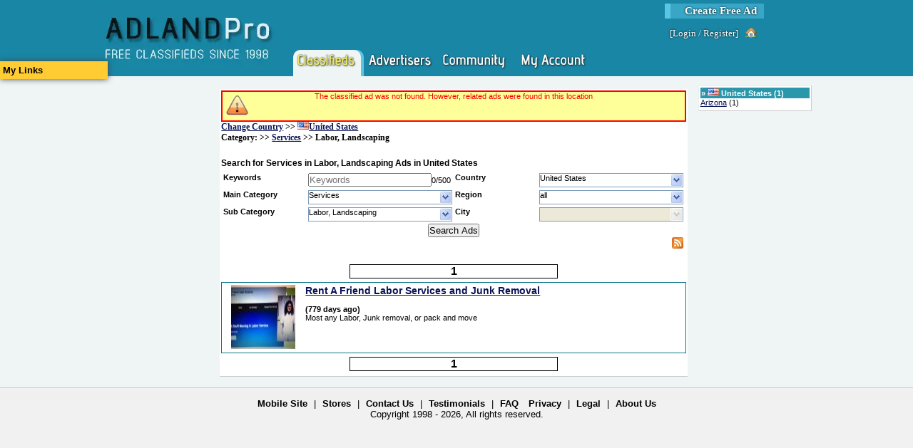

--- FILE ---
content_type: text/html; charset=utf-8
request_url: https://www.adlandpro.com/ads/search/Labor-Landscaping_216__in_unitedstates.aspx?anf=True
body_size: 8014
content:


<!DOCTYPE html PUBLIC "-//W3C//DTD XHTML 1.1//EN" "http://www.w3.org/TR/xhtml11/DTD/xhtml11.dtd">

<html lang="en">
    <head id="ctl00_ctl00_Head1"><title>
	Search Labor, Landscaping in United States pg 1
</title><link rel="preconnect" href="https://www.googletagmanager.com/" /><link rel="preconnect" href="https://ajax.googleapis.com/" /><meta http-equiv="Content-Type" content="text/html; charset=utf-8" /><meta http-equiv="Pragma" content="no-cache" /><meta id="ctl00_ctl00_MetaDescription" name="description" content="United States&#39;s Labor, Landscaping. allows you to find jobs opportunities and careers, labor laws and more.  Posting your own ad is free!" /><meta id="ctl00_ctl00_MetaKeywords" name="keywords" content="Labor, Landscaping, Services, Free Classifieds, United States" /><link id="ctl00_ctl00_MetaImage" rel="image_src" />
        <script type='text/javascript' src='https://ajax.googleapis.com/ajax/libs/jquery/1.3.2/jquery.min.js'>
</script>
    
	<link rel="canonical" href="https://www.adlandpro.com/ads/search/Labor-Landscaping_216__in_unitedstates.aspx?anf=True" />
	 <meta name='viewport' content='width=device-width, initial-scale=1'>
<script type="text/javascript" src="/ClientScripts/Compiled/-1092100234.js" data-pin-hover="true"></script>
<link href="/Styles/compiled_-596655973.css" rel="stylesheet" type="text/css" />
            <script type="text/javascript">
            //<![CDATA[
            $init('','','AdlandPro');
            //]]>
            </script>
            </head>
    <body>
        <div id="SomeoneOnline" style="display:none;"></div>
        <div>
            
        </div>
        <form name="aspnetForm" method="post" action="/ads/search/Labor-Landscaping_216__in_unitedstates.aspx?anf=True" id="aspnetForm" enctype="multipart/form-data" style="height:100%;">
<div>
<input type="hidden" name="__EVENTTARGET" id="__EVENTTARGET" value="" />
<input type="hidden" name="__EVENTARGUMENT" id="__EVENTARGUMENT" value="" />
<input type="hidden" name="__VIEWSTATE" id="__VIEWSTATE" value="/[base64]/DN51OL7d9Qf42Hg==" />
</div>

<script type="text/javascript">
//<![CDATA[
var theForm = document.forms['aspnetForm'];
if (!theForm) {
    theForm = document.aspnetForm;
}
function __doPostBack(eventTarget, eventArgument) {
    if (!theForm.onsubmit || (theForm.onsubmit() != false)) {
        theForm.__EVENTTARGET.value = eventTarget;
        theForm.__EVENTARGUMENT.value = eventArgument;
        theForm.submit();
    }
}
//]]>
</script>


<script src="/WebResource.axd?d=QmK8O2St6M6ClGuMg0ad_HQPjVrdpd87k8OYWt8YDrroXa8FstNtwd9hVVZxjm0AeJyaSWr2y4bedDZoJlkIrTmxL8o1&amp;t=638901346312636832" type="text/javascript"></script>


<script src="/ScriptResource.axd?d=7KWsE33oE1AvG76tSU1tWsDst7xxGkq2117RxMYJoBsznnyL7qRpKc6h-MpXbU_UIo6GgUOSobPh9tLByu1qo1GJNpJWO12L1mjUIa5QzblbHaknUmsAGsv4WgYhfDxd3Sh1jWssyspAcBKlcnBchq5US1U1&amp;t=345ad968" type="text/javascript"></script>
<script src="/ScriptResource.axd?d=zgkf6fQQMoW03M8ydAw9DEfS4eAurBNfMjv2DnhoVFvPtjktK5cJFwmcXB_-m2rFJZyOnXzLyJjc-rRsgQVAMWQ-3Gpom3M5LZE9NXOM4d2ZYG-E4Kyt6UcJhC78D_-HuBFjq4UX4SeOsatL8_W1qzodOdKHZQMz9oiUzpgBQio02xSv0&amp;t=345ad968" type="text/javascript"></script>
<div>

	<input type="hidden" name="__VIEWSTATEGENERATOR" id="__VIEWSTATEGENERATOR" value="1BAD6284" />
	<input type="hidden" name="__EVENTVALIDATION" id="__EVENTVALIDATION" value="/wEdAAclKATBNsyHuitCMgk0cjqLCYBHVqcdeLXaKC1KBAWBSw7chngK6z0dlON4BCMahN7tntb/8GIHhnRDBf2zRj5bSkJthGlQaYW1czmOp0uewp5uwvHHKMl+0g8KwCdRxgKGpleJUDI6ok2HPJFlDD3RAzQW/0T/Z+neFeDwtLm/lhJFRNc=" />
</div>
            <script type="text/javascript">
//<![CDATA[
Sys.WebForms.PageRequestManager._initialize('ctl00$ctl00$MasterScriptManager', 'aspnetForm', ['tctl00$ctl00$PageContentRoot$NotifyBox$upNotifications',''], [], [], 90, 'ctl00$ctl00');
//]]>
</script>

            <div id="HeaderDiv">
                
                <div id="ctl00_ctl00_NewSiteMenu">
                    

<div class="NewStyleHeader">
	<div class="NewStyleHeaderContent">
		
        <a class="NewStyleHeader-Logo" href="https://www.adlandpro.com" alt="free classifieds since 1998" title="free classifieds since 1998">
            <img alt="free classifieds since 1998" src="/images/AdlandPro/newstyle_logo.webp" title="free classifieds since 1998" style="height: 107px; width:249px;" />
        </a>
        <div class="NonLogo">
			<div class="CreateAd">
				<a href="https://www.adlandpro.com/createad.aspx" alt="Create Free Ad" title="Create Free Ad">Create Free Ad</a>
			</div>
            <div class="LoginLinks">
				[<a href="https://www.adlandpro.com/login.aspx" alt="Login to the website." title="Login to the website.">Login</a> / <a href="/register.aspx" alt="Register" title="Register">Register</a>]<a class="img-house_hover" href="https://www.adlandpro.com/login.aspx" title="Home"></a>
			</div>
            <div class="NewStyleHeader-Links">
				
                <span class="NewStyleHeader-Link SelectedSection">
                    <a href="https://www.adlandpro.com/ListingChoices.aspx" alt="" title="" class="NewStyleHeader-LinkImg NewStyleHeader-Classifieds"></a>
                </span>

                <span class="NewStyleHeader-Link">
                    <a href="https://www.adlandpro.com" alt="" title="" class="NewStyleHeader-LinkImg NewStyleHeader-Advertisers"></a>
                </span>

                <span onmouseover="$i('AlpMenu_Networking').style.display='block';" onmouseout="$i('AlpMenu_Networking').style.display='none';">
                <span class="NewStyleHeader-Link WithMenu">
                    <a href="https://community.adlandpro.com" alt="" title="" class="NewStyleHeader-LinkImg NewStyleHeader-Networking"></a>
                </span>
                <div id="AlpMenu_Networking" class="NewStyleHeaderMenu NewStyleHeaderMenu-Networking" style="display:none;z-index:1;">
                    <a href="https://community.adlandpro.com/home.aspx" alt="My Homepage" title="My Homepage">My Homepage</a>
                    <a href="https://community.adlandpro.com/Countries/List.aspx" alt="Find a City" title="Find a City">Cities</a>
                    <a href="https://community.adlandpro.com/Forums/Categories.aspx" alt="Discuss topics with other site members." title="Discuss topics with other site members.">Forums</a>
                    <a href="https://community.adlandpro.com/Groups/all/0/global.aspx" alt="All Groups" title="All Groups">Groups</a>
                    <a href="https://community.adlandpro.com/RecentGallery.aspx" alt="Photos" title="Photos">Photos</a>
                </div>
                </span>

                <span class="NewStyleHeader-Link">
                    <a href="https://www.adlandpro.com/adlandredir.aspx?returnUrl=account" alt="" title="" class="NewStyleHeader-LinkImg NewStyleHeader-MyAccount"></a>
                </span>

			</div>
            
		</div>
	</div>
</div>
<div style="clear:both;"></div>


                </div>
            </div>
            <div id="Content">
                
                
    <!-- contents are float: right; thus the inverse order -->
    <div style="float: right;width: 84%; margin: 0; padding: 0;">
        <center>
        <div style="width:680px; float:left;">
            
           </div>
        </center>
        <div id="RightColumn">
            <div class="ColumnContainer">
                
    <div>
        
    </div>
    
    <div class="InvertedPanel" id="ctl00_ctl00_PageContentRoot_RightContent_TerritoriesWithAds">
	<div class="PanelHeader WhiteGrayLink" style="border-width:0;">
		&raquo; <img src="/images/flags/US.webp" title="Flag of United States" alt="Flag of United States" style="height:11px;width:16px;" /> <a alt="United States" title="United States" href="/ads/search/Labor-Landscaping_216__in_unitedstates.aspx">United States</a> (1)
	</div><div style="padding-bottom:3px;">
		<a alt="Arizona" title="Arizona" href="/ads/search/Labor-Landscaping_216__for_arizona.aspx">Arizona</a> (1)
	</div>
</div>    

            </div>
        </div>
        <div id="MainColumn">
            <span id="ctl00_ctl00_PageContentRoot_NotifyBox_upNotifications">
        
    </span>
            <div id="clientNotify" class="Notification" style="height:40px;display:none;"></div>
            <div class="ColumnContainer">
                
    
    
    <div class="Panel">
        
            <div class="Exception" style="text-align:center;">The classified ad was not found. However, related ads were found in this location </div>
        
        <div class="BreadCrumb">
            <div class="BreadCrumbLight" id="ctl00_ctl00_PageContentRoot_MainContent_GeoTrail">
	<a onclick="ShowPopupInFrame(&#39;NewPopupContainer&#39;,&#39;NewPopupIFrame&#39;,&#39;https://www.adlandpro.com/ListCountry.aspx&#39;,475,720);return false;; return false;" href="" title="Change Country" alt="Change Country" style="border-width:0;">Change Country</a> &gt;&gt; <a title="Browse All Ads in:United States" alt="Browse All Ads in:United States" href="/adlisting/Country/unitedstates.aspx"><img src="/images/flags/US.webp" title="Flag of United States" alt="Flag of United States" style="border-width:0;height:11px;width:16px;" />United States</a>
</div>
            <div class="BreadCrumbLight" id="ctl00_ctl00_PageContentRoot_MainContent_CatTrail">
	 Category: &gt;&gt; <a title="Browse All Ads in:Services" alt="Browse All Ads in:Services" href="/ads/search/Services_153__in_unitedstates.aspx">Services</a> &gt;&gt; Labor, Landscaping
</div>
        </div>
        
        <div style="overflow:auto;margin-bottom:4px;height:25px;position:relative;margin-top:10px;">
            <h1 id="ctl00_ctl00_PageContentRoot_MainContent_Heading" class="AdSearchH1">Search for Services in Labor, Landscaping Ads in United States</h1>
           
            
        </div>
        
        <span><table width="100%">
	<tr>
		<td class="FieldLabel" style="width:20%;">Keywords</td><td><input placeholder="Keywords" name="ctl00$ctl00$PageContentRoot$MainContent$ctl00$k" type="text" size="20" id="ctl00_ctl00_PageContentRoot_MainContent_ctl00_k" class="kw-source" onkeyup="constrainTextLength(&#39;ctl00_ctl00_PageContentRoot_MainContent_ctl00_k&#39;, &#39;ctl00_ctl00_PageContentRoot_MainContent_ctl00_k_counter&#39;, 500)" /><span id="ctl00_ctl00_PageContentRoot_MainContent_ctl00_k_counter">0/500</span></td><td class="FieldLabel" style="width:20%;">Country</td><td><span id="ctl00_ctl00_PageContentRoot_MainContent_ctl00_c" style="display:inline-block;"><div class="EnhancedDropDownContainer" onclick="showOptions(&#39;ctl00_ctl00_PageContentRoot_MainContent_ctl00_c_Options&#39;);getAdSearchCountries(&#39;ctl00_ctl00_PageContentRoot_MainContent_ctl00_c_Options&#39;,&#39;ctl00_ctl00_PageContentRoot_MainContent_ctl00_c_TextField&#39;,&#39;ctl00_ctl00_PageContentRoot_MainContent_ctl00_c_ValueField&#39;);" onmouseover="suppressHide(true);" onmouseout="suppressHide(false);" style="width:200px;"><span onmouseover="suppressHide(true);" onmouseout="suppressHide(false);"><div id="ctl00_ctl00_PageContentRoot_MainContent_ctl00_c_TextField" class="EnhancedDropDownText" onmouseover="suppressHide(true);" onmouseout="suppressHide(false);" style="width:183px;">United States</div></span><span onmouseover="suppressHide(true);" onmouseout="suppressHide(false);"><div class="EnhancedDropDownArrow" onmouseover="suppressHide(true);" onmouseout="suppressHide(false);"></div></span></div><div id="ctl00_ctl00_PageContentRoot_MainContent_ctl00_c_Options" style="display:none;" class="EnhancedDropDownOptions"></div><input type="hidden" name="ctl00$ctl00$PageContentRoot$MainContent$ctl00$c$ValueField" id="ctl00_ctl00_PageContentRoot_MainContent_ctl00_c_ValueField" /><script type="text/javascript">ddRegisterDropDown('ctl00_ctl00_PageContentRoot_MainContent_ctl00_c_Options');</script></span></td>
	</tr><tr>
		<td class="FieldLabel" style="width:20%;">Main Category</td><td><span placeholder="Main Category" id="ctl00_ctl00_PageContentRoot_MainContent_ctl00_ca" style="display:inline-block;"><div class="EnhancedDropDownContainer" onclick="showOptions(&#39;ctl00_ctl00_PageContentRoot_MainContent_ctl00_ca_Options&#39;);getAdSearchMainAds(&#39;ctl00_ctl00_PageContentRoot_MainContent_ctl00_ca_Options&#39;,&#39;ctl00_ctl00_PageContentRoot_MainContent_ctl00_ca_TextField&#39;,&#39;ctl00_ctl00_PageContentRoot_MainContent_ctl00_ca_ValueField&#39;);" onmouseover="suppressHide(true);" onmouseout="suppressHide(false);" style="width:200px;"><span onmouseover="suppressHide(true);" onmouseout="suppressHide(false);"><div id="ctl00_ctl00_PageContentRoot_MainContent_ctl00_ca_TextField" class="EnhancedDropDownText" onmouseover="suppressHide(true);" onmouseout="suppressHide(false);" style="width:183px;">Services</div></span><span onmouseover="suppressHide(true);" onmouseout="suppressHide(false);"><div class="EnhancedDropDownArrow" onmouseover="suppressHide(true);" onmouseout="suppressHide(false);"></div></span></div><div id="ctl00_ctl00_PageContentRoot_MainContent_ctl00_ca_Options" style="display:none;" class="EnhancedDropDownOptions"></div><input type="hidden" name="ctl00$ctl00$PageContentRoot$MainContent$ctl00$ca$ValueField" id="ctl00_ctl00_PageContentRoot_MainContent_ctl00_ca_ValueField" /><script type="text/javascript">ddRegisterDropDown('ctl00_ctl00_PageContentRoot_MainContent_ctl00_ca_Options');</script></span></td><td class="FieldLabel" style="width:20%;">Region</td><td><span id="ctl00_ctl00_PageContentRoot_MainContent_ctl00_r" style="display:inline-block;"><div class="EnhancedDropDownContainer" onclick="showOptions(&#39;ctl00_ctl00_PageContentRoot_MainContent_ctl00_r_Options&#39;);getAdSearchRegions(&#39;ctl00_ctl00_PageContentRoot_MainContent_ctl00_r_Options&#39;,&#39;ctl00_ctl00_PageContentRoot_MainContent_ctl00_r_TextField&#39;,&#39;ctl00_ctl00_PageContentRoot_MainContent_ctl00_r_ValueField&#39;);" onmouseover="suppressHide(true);" onmouseout="suppressHide(false);" style="width:200px;"><span onmouseover="suppressHide(true);" onmouseout="suppressHide(false);"><div id="ctl00_ctl00_PageContentRoot_MainContent_ctl00_r_TextField" class="EnhancedDropDownText" onmouseover="suppressHide(true);" onmouseout="suppressHide(false);" style="width:183px;">all</div></span><span onmouseover="suppressHide(true);" onmouseout="suppressHide(false);"><div class="EnhancedDropDownArrow" onmouseover="suppressHide(true);" onmouseout="suppressHide(false);"></div></span></div><div id="ctl00_ctl00_PageContentRoot_MainContent_ctl00_r_Options" style="display:none;" class="EnhancedDropDownOptions"></div><input type="hidden" name="ctl00$ctl00$PageContentRoot$MainContent$ctl00$r$ValueField" id="ctl00_ctl00_PageContentRoot_MainContent_ctl00_r_ValueField" /><script type="text/javascript">ddRegisterDropDown('ctl00_ctl00_PageContentRoot_MainContent_ctl00_r_Options');</script></span></td>
	</tr><tr>
		<td class="FieldLabel" style="width:20%;">Sub Category</td><td><span placeholder="Sub Category" id="ctl00_ctl00_PageContentRoot_MainContent_ctl00_s" style="display:inline-block;"><div class="EnhancedDropDownContainer" onclick="showOptions(&#39;ctl00_ctl00_PageContentRoot_MainContent_ctl00_s_Options&#39;);getAdSearchSecondaryAds(&#39;ctl00_ctl00_PageContentRoot_MainContent_ctl00_s_Options&#39;,&#39;ctl00_ctl00_PageContentRoot_MainContent_ctl00_s_TextField&#39;,&#39;ctl00_ctl00_PageContentRoot_MainContent_ctl00_s_ValueField&#39;);" onmouseover="suppressHide(true);" onmouseout="suppressHide(false);" style="width:200px;"><span onmouseover="suppressHide(true);" onmouseout="suppressHide(false);"><div id="ctl00_ctl00_PageContentRoot_MainContent_ctl00_s_TextField" class="EnhancedDropDownText" onmouseover="suppressHide(true);" onmouseout="suppressHide(false);" style="width:183px;">Labor, Landscaping</div></span><span onmouseover="suppressHide(true);" onmouseout="suppressHide(false);"><div class="EnhancedDropDownArrow" onmouseover="suppressHide(true);" onmouseout="suppressHide(false);"></div></span></div><div id="ctl00_ctl00_PageContentRoot_MainContent_ctl00_s_Options" style="display:none;" class="EnhancedDropDownOptions"></div><input type="hidden" name="ctl00$ctl00$PageContentRoot$MainContent$ctl00$s$ValueField" id="ctl00_ctl00_PageContentRoot_MainContent_ctl00_s_ValueField" /><script type="text/javascript">ddRegisterDropDown('ctl00_ctl00_PageContentRoot_MainContent_ctl00_s_Options');</script></span></td><td class="FieldLabel" style="width:20%;">City</td><td><span id="ctl00_ctl00_PageContentRoot_MainContent_ctl00_a" disabled="disabled" style="display:inline-block;"><div class="EnhancedDropDownContainerOff" style="width:200px;"><span><div id="ctl00_ctl00_PageContentRoot_MainContent_ctl00_a_TextField" class="EnhancedDropDownTextOff" style="width:183px;"></div></span><span><div class="EnhancedDropDownArrowOff"></div></span></div><div id="ctl00_ctl00_PageContentRoot_MainContent_ctl00_a_Options" style="display:none;" class="EnhancedDropDownOptions"></div><input type="hidden" name="ctl00$ctl00$PageContentRoot$MainContent$ctl00$a$ValueField" id="ctl00_ctl00_PageContentRoot_MainContent_ctl00_a_ValueField" /><script type="text/javascript"></script></span></td>
	</tr>
</table></span>
       
        <input  type="button" value="Search Ads" style="display:block;margin:auto;" onclick="Ads_Search_Search(this);" />
        
        
        <a href="/AdCategory/153.rss?c=226" style="margin-right: 4px;float: right;"> <img src='/images/feed-icon-28x28.webp'   alt="RSS Feed" title="RSS Feed" width="16px" height="16px" style="border-style:none;"></a>
        <div style="clear: both;"></div>
       
         <div id="ctl00_ctl00_PageContentRoot_MainContent_PpcAdContainer"></div>    
        
        
        <div id="ctl00_ctl00_PageContentRoot_MainContent_SearchResults" style="margin-top: 20px;">
            <span id="ctl00_ctl00_PageContentRoot_MainContent_AdsPager"><div class="Pager">
	<a href="/ads/search/Labor-Landscaping_216__in_unitedstates.aspx?anf=True" style="color:#000;">1</a>
</div><div id="ctl00_ctl00_PageContentRoot_MainContent_AdsPager_FoundAds" style="border:solid 1px #0A778B;">
	<div class="DefaultRow">
		<div id="adbox_39496436">
			<table style="width:100%;height:100%;">
				<tr>
					<td style="width:110px;vertical-align:top;text-align:center;"><a alt="Rent A Friend Labor Services and Junk Removal" title="Rent A Friend Labor Services and Junk Removal" href="https://www.adlandpro.com/ad/39496436/Rent-A-Friend-Labor-Services-and-Junk-Removal__LaborLandscaping_216__around_mesa.aspx"><img src="/UserContent/kdthoma2/5066197/thumb_6618307_90x90.jpeg" alt="Rent A Friend Labor Services and Junk Removal" title="Rent A Friend Labor Services and Junk Removal" width="90px" height="90px" style="border-style:none;" /></a></td><td style="width:450px;vertical-align:top;text-align:left;"><a onclick="" href="https://www.adlandpro.com/ad/39496436/Rent-A-Friend-Labor-Services-and-Junk-Removal__LaborLandscaping_216__around_mesa.aspx" class="kw" style="font-size:1.3em;font-weight:bold;">Rent A Friend Labor Services and Junk Removal</a><br /><span><table cellpadding="0" cellspacing="0" style="width:100%;">
						<BR><tr>
							<td><strong> (779 days ago)</strong></td>
						</tr><tr>
							<td><span class="kw" style="width:430px;display:block;word-wrap:break-word;">Most any Labor, Junk removal, or pack and move</span></td>
						</tr>
					</table></span></td><td style="vertical-align:top;"></td>
				</tr>
			</table>
		</div>
	</div>
            <script type="text/javascript">
            //<![CDATA[
            
function AdminAdList_SetStatus(id, status){
    var url = lp_root + '/AdAdmin/SetStatus.axd?id=' + id + '&status=' + status;
    $i('row_' + id).style.display = 'none';
    $ajax(url);
}

function AdminAdList_Delete(id, status){
    var url = lp_root + '/AdAdmin/Delete.axd?id=' + id;
    if(confirm('Are you sure you want to delete this ad?')){
        $i('row_' + id).style.display = 'none';
        $ajax(url);
    }
}

function adlist_GetCategories(optionsId, textId, valueId) {
    var options = $i(optionsId);
    g_optionsId = optionsId;
    g_textId = textId;
    g_valueId = valueId;
    if (options && options.childNodes.length == 0) {
        ddShowLoading(optionsId);
        var url = lp_root + '/AdAdmin/GetCategories.axd';
        $ajax(url, adlist_PopCategories);
    }
}

function adlist_GetSubCategories(optionsId, textId, valueId) {
    var options = $i(optionsId);
    g_optionsId = optionsId;
    g_textId = textId;
    g_valueId = valueId;
    var catid = optionsId.replace('sub', '').replace('_Options','_ValueField');
    var catVal = $i(catid);
    if (options && options.childNodes.length == 0) {
        ddShowLoading(optionsId);
        var url = lp_root + '/AdAdmin/GetSubCategories.axd?category=' + catVal.value;
        $ajax(url, adlist_PopSubCategories);
    }
    hideOptions();
}

function adlist_PopCategories(result) {
    if (result) {
        var res = eval(result.responseText);
        if (res) {
            ddHideLoading(g_optionsId);
            adlist_dropdownAddTuple(g_optionsId, g_textId, g_valueId, res);
        }
    }
}

function adlist_PopSubCategories(result) {
    if (result) {
        var res = eval(result.responseText);
        if (res) {
            ddHideLoading(g_optionsId);
            adlist_dropdownAddTupleSub(g_optionsId, g_textId, g_valueId, res);
        }
    }
}

function adlist_SetCategory(id, text, value) {
    var changed = value != $i(id + '_ValueField').value;
    $i(id + '_TextField').innerHTML = text;
    $i(id + '_ValueField').value = value;
    if(changed){
        $i('sub' + id + '_TextField').innerHTML = 'pick one';
        $i('sub' + id + '_ValueField').value = '-1';
        var child = $i('sub' + id + '_Options');
        while(child.hasChildNodes()){
            child.removeChild(child.lastChild);
        }
    }
    adlist_GetSubCategories('sub' + id + '_Options', 'sub' + id + '_TextField', 'sub' + id + '_ValueField');
}

function adlist_SetSubCategory(id, text, value) {
    var changed = value != $i(id + '_ValueField').value;
    $i(id + '_TextField').innerHTML = text;
    $i(id + '_ValueField').value = value;
    if(changed){
        var catid = id.replace('sub', '') + '_ValueField';
        var catVal = $i(catid).value;
        var adid = id.replace('subcats_','');
        if(adid != 'bulk'){
            var url = lp_root + '/AdAdmin/ChangeCategories.axd?id=' + adid + '&cat=' + catVal + '&sub=' + value;
            $ajax(url);
        }
    }
    hideOptions();
}

function adlist_dropdownAddTuple(optionsId, textId, valueId, data) {
    var options = $i(optionsId);
    if (options && options.childNodes.length == 0) {
        options.style.height = Math.min(196, 14 * (data.length)) + 'px';
//        data = data.sort(function(a, b) {
//            if (a[1] == -1 || a[1] == 150 || a[1] == 180) { return -1; }
//            else if (b[1] == -1 || b[1] == 150 || b[1] == 180) { return 1; }
//            else { return a[0] > b[0]; }
//        });        
        for (var row in data) {
            var div = $el('div');

            var aDiv = $el('div');
            aDiv.style.cssText = 'float:left;';
            var a = $el('a');

            a.onclick = (function(row) {
                return function() {
                    adlist_SetCategory(optionsId.replace('_Options',''), row[0], row[1]);
                    return false;
                };
            })(data[row]);


            var txt = $txt(data[row][0]);
            a.appendChild(txt);

            aDiv.appendChild(a);
            div.appendChild(aDiv);

            var clearDiv = $el('div');
            clearDiv.style.clear = 'both';
            div.appendChild(clearDiv);

            options.appendChild(div);
        }
    }
}

function adlist_dropdownAddTupleSub(optionsId, textId, valueId, data) {
    var options = $i(optionsId);
    if (options && options.childNodes.length == 0) {
        options.style.height = Math.min(196, 14 * (data.length)) + 'px';
        data = data.sort(function(a, b) {
            if (a[1] == -1 || a[1] == 150 || a[1] == 180) { return -1; }
            else if (b[1] == -1 || b[1] == 150 || b[1] == 180) { return 1; }
            else { return a[0] > b[0]; }
        });        
        for (var row in data) {
            var div = $el('div');

            var aDiv = $el('div');
            aDiv.style.cssText = 'float:left;';
            var a = $el('a');

            a.onclick = (function(row) {
                return function() {
                    adlist_SetSubCategory(optionsId.replace('_Options',''), row[0], row[1]);
                    return false;
                };
            })(data[row]);


            var txt = $txt(data[row][0]);
            a.appendChild(txt);

            aDiv.appendChild(a);
            div.appendChild(aDiv);

            var clearDiv = $el('div');
            clearDiv.style.clear = 'both';
            div.appendChild(clearDiv);

            options.appendChild(div);
        }
    }
}


            //]]>
            </script>
            
</div><div class="Pager">
	<a href="/ads/search/Labor-Landscaping_216__in_unitedstates.aspx?anf=True" style="color:#000;">1</a>
</div></span>
        </div>
        
    </div>

            </div>
            
        </div>
    </div>
    <div id="LeftColumn">
        <div class="ColumnContainer">
            
            <span><a class="UserOptionsLauncher" onclick="toggleBlock(&#39;UserOptionsMenu&#39;);$ajaxFetchInto(&#39;/Info/UserOptionsMenu.axd&#39;,$i(&#39;UserOptionsMenu&#39;));">My Links</a><div id="UserOptionsMenu" style="display:none;"></div></span>
            <div id="impra" class="ImpressionAds ImpressionAds-left-float" style="display:none;"></div>
            

        </div>
    </div>
    <div style="clear: both;"></div>
    <input type="hidden" id="ImpressionClosed" value="false" />

            </div>
            <div class="Footer">
                <div class="NewStyleFooter">
	
	<a href="https://www.adlandpro.com/Mobile/" title="Mobile Site" alt="Mobile Site">Mobile Site</a> | 
	<a href="https://www.adlandpro.com/stores.aspx" title="Stores" alt="Stores">Stores</a> | 
	<a href="https://www.adlandpro.com/ContactUs.aspx" title="Contact Us" alt="Contact Us">Contact Us</a> | 
	<a href="https://www.adlandpro.com/Testimonials.aspx" title="Testimonials" alt="Testimonials">Testimonials</a> | 
	<a href="https://www.adlandpro.com/faq.aspx" title="FAQ" alt="FAQ">FAQ</a>
	<a href="https://www.adlandpro.com/privacy.aspx" title="Privacy" alt="Privacy">Privacy</a> | 
	<a href="https://www.adlandpro.com/terms.aspx" title="Legal" alt="Legal">Legal</a> | 
	<a href="https://www.adlandpro.com/aboutus.aspx" title="About Us" alt="About Us">About Us</a>
    <br /> Copyright 1998 - 2026, All rights reserved.
	<br />
</div>
                <div id="ctl00_ctl00_Urchin">

</div>
                
                               
            </div>
            
            <div id="PopupBackground" class="popupContainer" style="display:none;position:fixed;"></div>
            <div id="NewPopupContainer" class="popupWrap" style="position:fixed;">
                <iframe id="NewPopupIFrame" frameborder="0" scrolling="no" class="popupInner"></iframe>
            </div>

            
            <div id="PopupIframeContainer" class="popupWrap" style="position:fixed;">
                <iframe id="PostManagerFrame" frameborder="0" scrolling="no" class="popupInner"></iframe>
            </div>

            
            <div id="WizardIframeContainer" class="popupWrap" style="position:fixed;">
                <iframe id="WizardIframe" frameborder="0" scrolling="no" class="popupInner"></iframe>
            </div>

            
           
            
        </form>
        <div id="ctl00_ctl00_SoundPlaceHolder" style="display:none;"></div>
        <div id="ctl00_ctl00_divChecker" style="display:none;">{5B4A0018-7686-4627-9177-D1480164D9C3}</div>
        
            <script type="text/javascript">
            //<![CDATA[
            ﻿
var adsearch_country='unitedstates';var adsearch_region=null;var adsearch_area=null;var adsearch_parent='153';var adsearch_child='216';animatedcollapse.addDiv('impra','fade=2')
animatedcollapse.init()
function Ads_Search_Search(button){if(button!=null)
button.disabled=true;var url=parent.location.href.replace(/__\d+\.aspx/,'.aspx');var hash=url.indexOf('#');if(hash>-1){url=url.substring(0,hash);}
url=Ads_Search_AddQS(url,"kw",$i('ctl00_ctl00_PageContentRoot_MainContent_ctl00_k').value);parent.location=url;}
$onLoad(function(){getPpcAd('ctl00_ctl00_PageContentRoot_MainContent_PpcAdContainer','226','-1','-1','153','216')
ImpressionAds_Setup('impra',3000000,4);});
            //]]>
            </script>
            
        
    </body>
</html>
